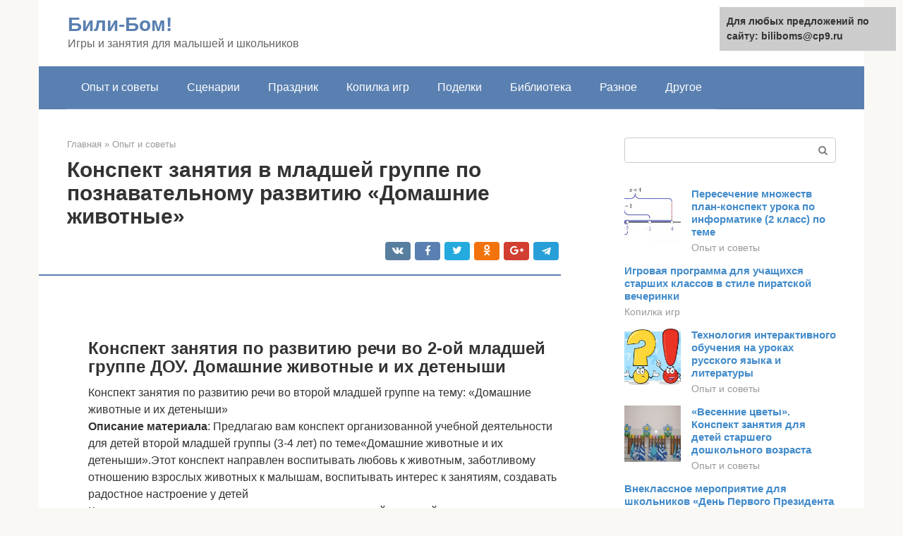

--- FILE ---
content_type: text/html;charset=UTF-8
request_url: https://biliboms.ru/opyt-i-sovety/risovanie-dikie-zhivotnye-2-mladshaya-gruppa.html
body_size: 13739
content:
<!DOCTYPE html>
<html lang="ru-RU"><head><meta http-equiv="Content-Type" content="text/html; charset=utf-8"><meta charset="UTF-8"><meta name="viewport" content="width=device-width, initial-scale=1"><title>Конспект игрового занятия во 2 младшей группе детского сада. Домашние животные</title><link rel="stylesheet" href="https://biliboms.ru/wp-content/cache/min/1/bab51d2b2269282b3c626a327db3616a.css" data-minify="1"><meta name="description" content="Конспект непосредственно образовательной деятельности для второй младшей группы «Домашние животные»Автор: Шаповалова Софья Евгеньевна, воспитатель МБДОУ д/с № 82, Белгород. Описание работы: Уважаемые коллеги предлагаю ва"><meta name="robots" content="index, follow, max-snippet:-1, max-image-preview:large, max-video-preview:-1"><link rel="canonical" href="https://biliboms.ru/opyt-i-sovety/risovanie-dikie-zhivotnye-2-mladshaya-gruppa.html"><meta property="og:locale" content="ru_RU"><meta property="og:type" content="article"><meta property="og:title" content="Конспект игрового занятия во 2 младшей группе детского сада. Домашние животные"><meta property="og:description" content="Конспект непосредственно образовательной деятельности для второй младшей группы «Домашние животные»Автор: Шаповалова Софья Евгеньевна, воспитатель МБДОУ д/с № 82, Белгород. Описание работы: Уважаемые коллеги предлагаю ва"><meta property="og:url" content="https://biliboms.ru/opyt-i-sovety/risovanie-dikie-zhivotnye-2-mladshaya-gruppa.html"><meta property="og:site_name" content="Били-Бом!"><meta property="article:published_time" content="2020-10-10T03:45:49+00:00"><meta name="twitter:card" content="summary"><meta name="twitter:label1" content="Написано автором"><meta name="twitter:data1" content="forever">   <style type="text/css">img.wp-smiley,img.emoji{display:inline!important;border:none!important;box-shadow:none!important;height:1em!important;width:1em!important;margin:0 .07em!important;vertical-align:-0.1em!important;background:none!important;padding:0!important}</style>              <link rel="shortcut icon" type="image/png" href="https://biliboms.ru/favicon.ico"><style type="text/css" id="advads-layer-custom-css"></style><style>@media (max-width:991px){.mob-search{display:block;margin-bottom:25px}}@media (min-width:768px){.site-header{background-repeat:no-repeat}}@media (min-width:768px){.site-header{background-position:center center}}.card-slider__category span,.card-slider-container .swiper-pagination-bullet-active,.page-separator,.pagination .current,.pagination a.page-numbers:hover,.entry-content ul>li:before,.btn,.comment-respond .form-submit input,.mob-hamburger span,.page-links__item{background-color:#5a80b1}.spoiler-box,.entry-content ol li:before,.mob-hamburger,.inp:focus,.search-form__text:focus,.entry-content blockquote{border-color:#5a80b1}.entry-content blockquote:before,.spoiler-box__title:after,.sidebar-navigation .menu-item-has-children:after{color:#5a80b1}a,.spanlink,.comment-reply-link,.pseudo-link,.root-pseudo-link{color:#428bca}a:hover,a:focus,a:active,.spanlink:hover,.comment-reply-link:hover,.pseudo-link:hover{color:#e66212}body{color:#333}.site-title,.site-title a{color:#5a80b1}.site-description,.site-description a{color:#666}.main-navigation,.footer-navigation,.main-navigation ul li .sub-menu,.footer-navigation ul li .sub-menu{background-color:#5a80b1}.main-navigation ul li a,.main-navigation ul li .removed-link,.footer-navigation ul li a,.footer-navigation ul li .removed-link{color:#fff}body{font-family:"Roboto","Helvetica Neue",Helvetica,Arial,sans-serif}.site-title,.site-title a{font-family:"Roboto","Helvetica Neue",Helvetica,Arial,sans-serif}.site-description{font-family:"Roboto","Helvetica Neue",Helvetica,Arial,sans-serif}.entry-content h1,.entry-content h2,.entry-content h3,.entry-content h4,.entry-content h5,.entry-content h6,.entry-image__title h1,.entry-title,.entry-title a{font-family:"Roboto","Helvetica Neue",Helvetica,Arial,sans-serif}.main-navigation ul li a,.main-navigation ul li .removed-link,.footer-navigation ul li a,.footer-navigation ul li .removed-link{font-family:"Roboto","Helvetica Neue",Helvetica,Arial,sans-serif}@media (min-width:576px){body{font-size:16px}}@media (min-width:576px){.site-title,.site-title a{font-size:28px}}@media (min-width:576px){.site-description{font-size:16px}}@media (min-width:576px){.main-navigation ul li a,.main-navigation ul li .removed-link,.footer-navigation ul li a,.footer-navigation ul li .removed-link{font-size:16px}}@media (min-width:576px){body{line-height:1.5}}@media (min-width:576px){.site-title,.site-title a{line-height:1.1}}@media (min-width:576px){.main-navigation ul li a,.main-navigation ul li .removed-link,.footer-navigation ul li a,.footer-navigation ul li .removed-link{line-height:1.5}}.scrolltop{background-color:#ccc}.scrolltop:after{color:#fff}.scrolltop{width:50px}.scrolltop{height:50px}.scrolltop:after{content:"\f102"}@media (max-width:767px){.scrolltop{display:none!important}}</style></head><body class="post-template-default single single-post postid-12111 single-format-standard "><div id="page" class="site"> <a class="skip-link screen-reader-text" href="#main">Перейти к контенту</a><header id="masthead" class="site-header container" itemscope itemtype="https://schema.org/WPHeader"><div class="site-header-inner "><div class="site-branding"><div class="site-branding-container"><div class="site-title"><a href="https://biliboms.ru/">Били-Бом!</a></div><p class="site-description">Игры и занятия для малышей и школьников</p></div></div><div class="top-menu"></div><div class="mob-hamburger"><span></span></div><div class="mob-search"><form role="search" method="get" id="searchform_8158" action="https://biliboms.ru/" class="search-form"> <label class="screen-reader-text" for="s_8158">Поиск: </label> <input type="text" value="" name="s" id="s_8158" class="search-form__text"> <button type="submit" id="searchsubmit_8158" class="search-form__submit"></button></form></div></div></header><nav id="site-navigation" class="main-navigation container"><div class="main-navigation-inner "><div class="menu-glavnoe-menyu-container"><ul id="header_menu" class="menu"><li id="menu-item-544" class="menu-item menu-item-type-taxonomy menu-item-object-category current-post-ancestor current-menu-parent current-post-parent menu-item-544"><a href="https://biliboms.ru/opyt-i-sovety">Опыт и советы</a></li><li id="menu-item-545" class="menu-item menu-item-type-taxonomy menu-item-object-category menu-item-545"><a href="https://biliboms.ru/scenarii">Сценарии</a></li><li id="menu-item-546" class="menu-item menu-item-type-taxonomy menu-item-object-category menu-item-546"><a href="https://biliboms.ru/prazdnik">Праздник</a></li><li id="menu-item-547" class="menu-item menu-item-type-taxonomy menu-item-object-category menu-item-547"><a href="https://biliboms.ru/kopilka-igr">Копилка игр</a></li><li id="menu-item-548" class="menu-item menu-item-type-taxonomy menu-item-object-category menu-item-548"><a href="https://biliboms.ru/podelki">Поделки</a></li><li id="menu-item-549" class="menu-item menu-item-type-taxonomy menu-item-object-category menu-item-549"><a href="https://biliboms.ru/biblioteka">Библиотека</a></li><li id="menu-item-550" class="menu-item menu-item-type-taxonomy menu-item-object-category menu-item-550"><a href="https://biliboms.ru/raznoe">Разное</a></li><li id="menu-item-551" class="menu-item menu-item-type-taxonomy menu-item-object-category menu-item-551"><a href="https://biliboms.ru/drugoe">Другое</a></li></ul></div></div></nav><div id="content" class="site-content container"><div style="text-align:center; width:100%; padding-bottom:10px;"><!-- RT --><script type="text/javascript">
<!--
var _acic={dataProvider:10};(function(){var e=document.createElement("script");e.type="text/javascript";e.async=true;e.src="https://www.acint.net/aci.js";var t=document.getElementsByTagName("script")[0];t.parentNode.insertBefore(e,t)})()
//-->
</script><!-- end RT --></div><div itemscope itemtype="https://schema.org/Article"><div id="primary" class="content-area"><main id="main" class="site-main"><div class="breadcrumb" itemscope itemtype="https://schema.org/BreadcrumbList"><span class="breadcrumb-item" itemprop="itemListElement" itemscope itemtype="https://schema.org/ListItem"><a href="https://biliboms.ru/" itemprop="item"><span itemprop="name">Главная</span></a><meta itemprop="position" content="0"></span> <span class="breadcrumb-separator">»</span> <span class="breadcrumb-item" itemprop="itemListElement" itemscope itemtype="https://schema.org/ListItem"><a href="https://biliboms.ru/opyt-i-sovety" itemprop="item"><span itemprop="name">Опыт и советы</span></a><meta itemprop="position" content="1"></span></div><article id="post-12111" class="post-12111 post type-post status-publish format-standard  category-opyt-i-sovety"><header class="entry-header"><h1 class="entry-title" itemprop="headline">Конспект занятия в младшей группе по познавательному развитию «Домашние животные»</h1><div class="entry-meta"> <span class="b-share b-share--small"><span class="b-share__ico b-share__vk js-share-link" data-uri="https://vk.com/share.php?url=https%3A%2F%2Fbiliboms.ru%2Fopyt-i-sovety%2Frisovanie-dikie-zhivotnye-2-mladshaya-gruppa.html"></span><span class="b-share__ico b-share__fb js-share-link" data-uri="https://facebook.com/sharer.php?u=https%3A%2F%2Fbiliboms.ru%2Fopyt-i-sovety%2Frisovanie-dikie-zhivotnye-2-mladshaya-gruppa.html"></span><span class="b-share__ico b-share__tw js-share-link" data-uri="https://twitter.com/share?text=%D0%9A%D0%BE%D0%BD%D1%81%D0%BF%D0%B5%D0%BA%D1%82+%D0%B7%D0%B0%D0%BD%D1%8F%D1%82%D0%B8%D1%8F+%D0%B2+%D0%BC%D0%BB%D0%B0%D0%B4%D1%88%D0%B5%D0%B9+%D0%B3%D1%80%D1%83%D0%BF%D0%BF%D0%B5+%D0%BF%D0%BE+%D0%BF%D0%BE%D0%B7%D0%BD%D0%B0%D0%B2%D0%B0%D1%82%D0%B5%D0%BB%D1%8C%D0%BD%D0%BE%D0%BC%D1%83+%D1%80%D0%B0%D0%B7%D0%B2%D0%B8%D1%82%D0%B8%D1%8E+%C2%AB%D0%94%D0%BE%D0%BC%D0%B0%D1%88%D0%BD%D0%B8%D0%B5+%D0%B6%D0%B8%D0%B2%D0%BE%D1%82%D0%BD%D1%8B%D0%B5%C2%BB&amp;url=https%3A%2F%2Fbiliboms.ru%2Fopyt-i-sovety%2Frisovanie-dikie-zhivotnye-2-mladshaya-gruppa.html"></span><span class="b-share__ico b-share__ok js-share-link" data-uri="https://connect.ok.ru/dk?st.cmd=WidgetSharePreview&amp;service=odnoklassniki&amp;st.shareUrl=https%3A%2F%2Fbiliboms.ru%2Fopyt-i-sovety%2Frisovanie-dikie-zhivotnye-2-mladshaya-gruppa.html"></span><span class="b-share__ico b-share__gp js-share-link" data-uri="https://plus.google.com/share?url=https%3A%2F%2Fbiliboms.ru%2Fopyt-i-sovety%2Frisovanie-dikie-zhivotnye-2-mladshaya-gruppa.html"></span><span class="b-share__ico b-share__whatsapp js-share-link js-share-link-no-window" data-uri="whatsapp://send?text=%D0%9A%D0%BE%D0%BD%D1%81%D0%BF%D0%B5%D0%BA%D1%82+%D0%B7%D0%B0%D0%BD%D1%8F%D1%82%D0%B8%D1%8F+%D0%B2+%D0%BC%D0%BB%D0%B0%D0%B4%D1%88%D0%B5%D0%B9+%D0%B3%D1%80%D1%83%D0%BF%D0%BF%D0%B5+%D0%BF%D0%BE+%D0%BF%D0%BE%D0%B7%D0%BD%D0%B0%D0%B2%D0%B0%D1%82%D0%B5%D0%BB%D1%8C%D0%BD%D0%BE%D0%BC%D1%83+%D1%80%D0%B0%D0%B7%D0%B2%D0%B8%D1%82%D0%B8%D1%8E+%C2%AB%D0%94%D0%BE%D0%BC%D0%B0%D1%88%D0%BD%D0%B8%D0%B5+%D0%B6%D0%B8%D0%B2%D0%BE%D1%82%D0%BD%D1%8B%D0%B5%C2%BB%20https%3A%2F%2Fbiliboms.ru%2Fopyt-i-sovety%2Frisovanie-dikie-zhivotnye-2-mladshaya-gruppa.html"></span><span class="b-share__ico b-share__viber js-share-link js-share-link-no-window" data-uri="viber://forward?text=%D0%9A%D0%BE%D0%BD%D1%81%D0%BF%D0%B5%D0%BA%D1%82+%D0%B7%D0%B0%D0%BD%D1%8F%D1%82%D0%B8%D1%8F+%D0%B2+%D0%BC%D0%BB%D0%B0%D0%B4%D1%88%D0%B5%D0%B9+%D0%B3%D1%80%D1%83%D0%BF%D0%BF%D0%B5+%D0%BF%D0%BE+%D0%BF%D0%BE%D0%B7%D0%BD%D0%B0%D0%B2%D0%B0%D1%82%D0%B5%D0%BB%D1%8C%D0%BD%D0%BE%D0%BC%D1%83+%D1%80%D0%B0%D0%B7%D0%B2%D0%B8%D1%82%D0%B8%D1%8E+%C2%AB%D0%94%D0%BE%D0%BC%D0%B0%D1%88%D0%BD%D0%B8%D0%B5+%D0%B6%D0%B8%D0%B2%D0%BE%D1%82%D0%BD%D1%8B%D0%B5%C2%BB%20https%3A%2F%2Fbiliboms.ru%2Fopyt-i-sovety%2Frisovanie-dikie-zhivotnye-2-mladshaya-gruppa.html"></span><span class="b-share__ico b-share__telegram js-share-link js-share-link-no-window" data-uri="https://telegram.me/share/url?url=https%3A%2F%2Fbiliboms.ru%2Fopyt-i-sovety%2Frisovanie-dikie-zhivotnye-2-mladshaya-gruppa.html&amp;text=%D0%9A%D0%BE%D0%BD%D1%81%D0%BF%D0%B5%D0%BA%D1%82+%D0%B7%D0%B0%D0%BD%D1%8F%D1%82%D0%B8%D1%8F+%D0%B2+%D0%BC%D0%BB%D0%B0%D0%B4%D1%88%D0%B5%D0%B9+%D0%B3%D1%80%D1%83%D0%BF%D0%BF%D0%B5+%D0%BF%D0%BE+%D0%BF%D0%BE%D0%B7%D0%BD%D0%B0%D0%B2%D0%B0%D1%82%D0%B5%D0%BB%D1%8C%D0%BD%D0%BE%D0%BC%D1%83+%D1%80%D0%B0%D0%B7%D0%B2%D0%B8%D1%82%D0%B8%D1%8E+%C2%AB%D0%94%D0%BE%D0%BC%D0%B0%D1%88%D0%BD%D0%B8%D0%B5+%D0%B6%D0%B8%D0%B2%D0%BE%D1%82%D0%BD%D1%8B%D0%B5%C2%BB"></span></span></div></header><div class="page-separator"></div><div class="entry-content" itemprop="articleBody"> <br><h2>Конспект занятия по развитию речи во 2-ой младшей группе ДОУ. Домашние животные и их детеныши</h2><p>Конспект занятия по развитию речи во второй младшей группе на тему: «Домашние животные и их детеныши»<br><strong>Описание материала</strong>: Предлагаю вам конспект организованной учебной деятельности для детей второй младшей группы (3-4 лет) по теме«Домашние животные и их детеныши».Этот конспект направлен воспитывать любовь к животным, заботливому отношению взрослых животных к малышам, воспитывать интерес к занятиям, создавать радостное настроение у детей<br> Конспект открытого занятия по развитию речи во второй младшей группе на тему: «Домашние животные и их детеныши»<br><strong>Цели занятия:</strong> продолжать учить детей различать взрослых животных и их детенышей, учить называть и сравнивать их по величине — «большой» и «маленький», обогащать словарный запас детей, способствовать воспитанию звуковой выразительности речи: произношению звукоподражаний громко и тихо. <strong>Задачи:</strong> Образовательные: учить детей различать взрослых животных и их детёнышей, способствовать воспитанию звуковой выразительности речи: произнесению звукоподражаний громко, тихо, тоненьким голосом. Закреплять умение строить фразу из 3-5 слов. <i>Развивающие:</i><br> развивать воображение, любознательность, память и мышление детей, повышать речевую активность детей, развивать умение отвечать на вопросы , развивать зрительное восприятие.<br><i>Воспитательные:</i><br> учить внимательно слушать воспитателя, отвечать на вопросы, вызывать эмоциональный отклик, воспитывать бережное отношение к животным.<br><strong>Интеграция образовательных областей:</strong> <i>«Познание»</i><br> • домашние животные и их детеныши, закрепить название геометрических фигур.<br><i>«Коммуникация»</i><br> • развитие связной речи детей.<br><i>«Здоровьсберегающие»</i><br> • двигательная активность детей в физкультминутке.<br><strong>Демонстрационный материал</strong>: Картинки с домашними животными и их детенышами, шапочки, маски домашних животных. <strong>Раздаточный материал</strong>: картинки с изображением домашних животных и их детёнышей. <strong>Методические приемы</strong>: игровая ситуация, беседа – диалог, рассматривание иллюстраций,физкультминутка, анализ подведение итога. <strong>Предварительная работа</strong>: беседа о животных, рассматривание иллюстраций на тему: «Домашние животные», проведение дидактических игр.<br> Ход занятия:<br><strong>1. Организационный момент Воспитатель:</strong> — Ребята, нам бабушка Маша прислала письмо, давайте его прочтем. Здравствуйте дети! У моей любимой кошки потерялся котенок, помогите нам его найти. — Ребята, поможем? <strong>Ответы детей</strong>: Да <strong>Воспитатель:</strong> Ну тогда отправляемся в путь. А на чём мы поедем? <strong>Дети:</strong> — На автобусе! <strong>Воспитатель:</strong> Берем билетики, занимаем места согласно своему билету( на стульчиках и на билетах, геометрические фигуры круг, квадрат, и тд.) заняли свои места, отправляемся в путь! ( звучит песня автобус). <strong>Воспитатель:</strong> — Ой ребята посмотрите, кто это сидит? <strong>Ответы детей:</strong> Котенок. <strong>Воспитатель</strong>: Посмотрите, ребята, котенок грустный, как вы думаете, почему? <strong>Ответы детей</strong>: Он потерял свою маму. <strong>Воспитатель</strong>: Давайте позвоним бабушке Маше и спросим может быть ,это ее котенок.- Бабушка Маша, попросила чтобы вы его описали. <strong>Ответы детей</strong>: маленький, белый, пушистый…. <strong>Воспитатель</strong>: Бабушка Маша, сказала, что это их пропажа, сейчас мы его привезем. <strong>Воспитатель:</strong> Посмотрите ребятки, к кому мы с вами приехали в гости? <strong>Дети</strong>: К бабушке Маше и к маме кошке. <strong>Воспитатель</strong>: Ребята а какую пользу приносит кошка человеку? <strong>Ответы детей</strong>: ловит мышей, крыс — Значит, кошка какое животное? <strong>Ответы детей:</strong> Домашнее животное. Выходит Бабушка Маша, спасибо Вам детки, что привезли нашего «Пушистика». Пойдемте ко мне в гости, я вас познакомлю с его мамой. <strong>Воспитатель:</strong> Маму кошку зовут Мурка и она приглашает вас к себе в гости, чтобы познакомить со своими друзьями. Вы хотите с ними познакомиться? <strong>Ответы детей</strong>: Да. <strong>Воспитатель:</strong> Посмотрите кошка встречает нас не одна, а со своими детками. Как их зовут? Правильно котята. Воспитатель: — Ребята, как мурлычет кошка? Помяукайте громко как кошка «Мяу-мяу») — Как мяукает котенок? (Помяукайте как котята тихо «Мяу-мяу») — Правильно, ребята. <strong>Воспитатель:</strong> Ребята, садитесь на стульчики. <strong>Воспитатель:</strong> Хотите узнать с кем нас познакомит кошка? Послушайте и отгадайте загадку. <strong>Загадка 1.</strong> К своим ласкается, На чужих ругается. У своего теремочка Сидит на цепочке. <strong>Воспитатель:</strong> Правильно Собака. Показываю карточку с изображением собаки. Выставляем картинку на магнитную доску. <strong>Воспитатель:</strong> — А как она лает? ( Полайте громко как большая собака «Гав-гав») — А кто рядом с нею? (это ее детеныш — щенок) — Как лает щенок? ( Полайте тихонечко как щенки «Гав-гав») — Собака большая? А какой щенок? (а щенок маленький) <strong>Воспитатель</strong>: Молодцы, ребята. Хотите познакомиться еще с одним другом кошки? Отгадайте загадку и узнаете, с кем мы сейчас познакомимся. <strong>Загадка 2.</strong> Кто там скачет по дорожке? Цок-цок-цок. У кого так резвы ножки? Цок-цок-цок. Шелковиста её грива, Весела она, игрива. У неё так шёрстка гладка, Это к нам бежит … (Лошадка.) Правильно, к нам прискакала лошадка. <strong>Воспитатель</strong>: Молодцы! правильно. Показываю карточку с изображением лошадки. Выставляем картинку на магнитную доску. <strong>Воспитатель</strong>: Как зовут деток лошадки? <strong>Ответы детей:</strong> У лошадки дети жеребятки. <strong>Воспитатель:</strong> Как мама лошадка зовет своего жеребенка? (Иго-го-го) А как жеребята откликаются? (иго-иго-иго) А давайте мы с вами вспомним стихотворение про лошадку. Кто сам хочет рассказать? Я люблю свою лошадку, Причешу ей шерстку гладко. Гребешком приглажу хвостик И верхом поеду в гости. (А.Барто.) <strong>Воспитатель</strong>: Ну, смотрим дальше друзей кошки Мурки? Отгадайте следующую загадку? <strong>Загадка 3.</strong> Лежит замарашка В щетинистой рубашке. Хвост крендельком, Нос пятачком. <strong>Дети отвечают</strong>: свинья и поросята. <strong>Воспитатель:</strong> Молодцы! правильно. Показываю карточку с изображением свинья и поросята. Выставляем картинку на магнитную доску. Как хрюкает взрослая свинья? Хрю-хрю. А поросятки: хрю- хрю. <strong>Воспитатель:</strong> Свинья какая? А поросята? <strong>Воспитатель:</strong> — Кто еще пришел ребятки? Догадайтесь, вот загадка: <strong>Загадка 4.</strong> По горам, по долам Ходит шуба, да кафтан. <strong>Ответы детей:</strong> Овечка <strong>Воспитатель:</strong> Молодцы ! правильно. Показываю карточку с изображением Овечки. Выставляем картинку на магнитную доску. <strong>Воспитатель:</strong> А кто детеныши у овцы? <strong>Ответы детей</strong>: Ягнята Как мама овца зовет ягняток? бе-бе- бе. А как ее детеныши откликаются? бе- бе- бе. <strong>Воспитатель:</strong> Молодцы, ребята. Хотите еще узнать друзей нашей кошки? Отгадайте следующую загадку. <strong>Загадка 5.</strong> Каждый вечер, так легко, Она даёт нам молоко. Говорит она два слова, Как зовут её — (корова). <strong>Ответы детей</strong>: корова <strong>Воспитатель:</strong> Правильно корова. Показываю карточку с изображением коровы . Выставляем картинку на магнитную доску. <strong>Воспитатель:</strong> А кто мне назовет как называется ее детеныш? <strong>Ответы детей</strong>: теленок <strong>Воспитатель</strong>: Правильно – теленок. Как он мычит? (тоненько мычим Мму-у-у) <strong>Воспитатель:</strong> А еще теленка можно назвать бычок. Давайте мы с вами <i>Выполним физминутку про бычка.</i><strong>Физминутка.</strong> <strong>Бык и бычок</strong> У быка бока крутые. (Руки на пояс.) У быка рога витые. (Показать большие крутые рога быка над головой.) У быка большие ноги, (Наклониться к ногам.) У быка характер строгий. (Погрозить пальцем.) У бычка, как палки, ножки, (Потопать ножками.) У бычка смешные рожки. (Из двух указательных пальцев – рожки над головой.) Хвостик у бычка короткий, (Рука сзади изображает коротенький хвостик.) У бычка характер кроткий. (Голова наклоняется из стороны в сторону, милое выражение лица.) <i>(Е. Карганова)</i><i>Рассаживаем детей.</i><strong>Воспитатель</strong>: Ребятки, ответь те мне, а как все эти животные называются? <strong>Дети</strong>: Домашние. <strong>Воспитатель:</strong> А почему домашние то? <strong>Дети:</strong> Потому что человек за ними ухаживает. <strong>Воспитатель</strong>: А как он за ними ухаживает? <strong>Дети</strong>: Кормит, поит, гладит, шерстку расчесывает. Правильно, т.е. заботиться <strong>Воспитатель</strong>: Ребята, посмотрите на нашу магнитную доску. Проводится игра « Кого не стало». <strong>Воспитатель</strong>: Ой ребята, посмотрите, пока мы с вами играли мамы потеряли своих детенышей. Давайте поможем найти мамам своих деток. На столах разложены картинки с изображением домашних животных и их детёнышей. Возьмите в руки картинки с изображением животного и найдите к нему детёныша. — А кошечка сидит и на вас смотрит, хорошо ли вы себя ведёте, она за вами наблюдает. <strong>Воспитатель</strong>: А сейчас вы выберите шапочки, маски домашних животных. Ой-ой-ой, ой-ой-ой! К нам пришёл волшебник злой! Он руками замахал, всех ребят заколдовал. Сейчас, мои ребята, вы – котята. Как мяукают котята? Сейчас, мои ребята, вы – телята. Как мычат телята? …козлята…..жеребята….щенята <i>Дети под музыкальное сопровождение имитируют движения домашних животных, меняя силу голоса</i><br> К нам пришли друзья-зверушки, Собрались все на опушке, Вмиг злодея вон прогнали И детей расколдовали. Ура!<br><i>Для закрепления пройденного материала.</i><strong>Воспитатель</strong>: Понравилось вам в гостях у бабы Маши и Мурки? Теперь вы знаете, с кем дружит кошка. Давайте вспомним, с кем дружит кошка? <strong>Ответы детей:</strong> с лошадкой дружит, с коровкой дружит, с собачкой дружит и т.д. Воспитатель обобщает ответы: потому что у нас домашние животные. <strong>Воспитатель:</strong> Все, наше занятие закончилось. Мы попрощаемся С бабушкой Машей , Муркой . Помашем и скажем до свиданья и тихонечко пойдем свою группу.</p><h3>Рекомендуем посмотреть:</h3><p> Конспект НОД по развитию речи во 2 младшей группе. Лесная прогулка Конспект занятия по развитию речи в младшей группе Занятие по развитию речи и рисованию для детей младшей группы Конспект НОД по развитию речи с использованием регионального компонента для младшей группы</p><h3>Похожие статьи:</h3><p>Конспекты занятий по развитию речи во второй младшей группе</p></div></article><div class="entry-rating"><div class="entry-bottom__header">Рейтинг</div><div class="star-rating js-star-rating star-rating--score-5" data-post-id="12111" data-rating-count="2" data-rating-sum="10" data-rating-value="5"><span class="star-rating-item js-star-rating-item" data-score="1"><svg aria-hidden="true" role="img" xmlns="https://w3.org/2000/svg" viewbox="0 0 576 512" class="i-ico"><path fill="currentColor" d="M259.3 17.8L194 150.2 47.9 171.5c-26.2 3.8-36.7 36.1-17.7 54.6l105.7 103-25 145.5c-4.5 26.3 23.2 46 46.4 33.7L288 439.6l130.7 68.7c23.2 12.2 50.9-7.4 46.4-33.7l-25-145.5 105.7-103c19-18.5 8.5-50.8-17.7-54.6L382 150.2 316.7 17.8c-11.7-23.6-45.6-23.9-57.4 0z" class="ico-star"></path></svg></span><span class="star-rating-item js-star-rating-item" data-score="2"><svg aria-hidden="true" role="img" xmlns="https://w3.org/2000/svg" viewbox="0 0 576 512" class="i-ico"><path fill="currentColor" d="M259.3 17.8L194 150.2 47.9 171.5c-26.2 3.8-36.7 36.1-17.7 54.6l105.7 103-25 145.5c-4.5 26.3 23.2 46 46.4 33.7L288 439.6l130.7 68.7c23.2 12.2 50.9-7.4 46.4-33.7l-25-145.5 105.7-103c19-18.5 8.5-50.8-17.7-54.6L382 150.2 316.7 17.8c-11.7-23.6-45.6-23.9-57.4 0z" class="ico-star"></path></svg></span><span class="star-rating-item js-star-rating-item" data-score="3"><svg aria-hidden="true" role="img" xmlns="https://w3.org/2000/svg" viewbox="0 0 576 512" class="i-ico"><path fill="currentColor" d="M259.3 17.8L194 150.2 47.9 171.5c-26.2 3.8-36.7 36.1-17.7 54.6l105.7 103-25 145.5c-4.5 26.3 23.2 46 46.4 33.7L288 439.6l130.7 68.7c23.2 12.2 50.9-7.4 46.4-33.7l-25-145.5 105.7-103c19-18.5 8.5-50.8-17.7-54.6L382 150.2 316.7 17.8c-11.7-23.6-45.6-23.9-57.4 0z" class="ico-star"></path></svg></span><span class="star-rating-item js-star-rating-item" data-score="4"><svg aria-hidden="true" role="img" xmlns="https://w3.org/2000/svg" viewbox="0 0 576 512" class="i-ico"><path fill="currentColor" d="M259.3 17.8L194 150.2 47.9 171.5c-26.2 3.8-36.7 36.1-17.7 54.6l105.7 103-25 145.5c-4.5 26.3 23.2 46 46.4 33.7L288 439.6l130.7 68.7c23.2 12.2 50.9-7.4 46.4-33.7l-25-145.5 105.7-103c19-18.5 8.5-50.8-17.7-54.6L382 150.2 316.7 17.8c-11.7-23.6-45.6-23.9-57.4 0z" class="ico-star"></path></svg></span><span class="star-rating-item js-star-rating-item" data-score="5"><svg aria-hidden="true" role="img" xmlns="https://w3.org/2000/svg" viewbox="0 0 576 512" class="i-ico"><path fill="currentColor" d="M259.3 17.8L194 150.2 47.9 171.5c-26.2 3.8-36.7 36.1-17.7 54.6l105.7 103-25 145.5c-4.5 26.3 23.2 46 46.4 33.7L288 439.6l130.7 68.7c23.2 12.2 50.9-7.4 46.4-33.7l-25-145.5 105.7-103c19-18.5 8.5-50.8-17.7-54.6L382 150.2 316.7 17.8c-11.7-23.6-45.6-23.9-57.4 0z" class="ico-star"></path></svg></span></div><div class="star-rating-text"><em>( <strong>2</strong> оценки, среднее <strong>5</strong> из <strong>5</strong> )</em></div><div style="display: none;" itemprop="aggregateRating" itemscope itemtype="https://schema.org/AggregateRating"><meta itemprop="bestRating" content="5"><meta itemprop="worstRating" content="1"><meta itemprop="ratingValue" content="5"><meta itemprop="ratingCount" content="2"></div></div><div class="entry-footer"></div><div class="b-share b-share--post"><div class="b-share__title">Понравилась статья? Поделиться с друзьями:</div><span class="b-share__ico b-share__vk js-share-link" data-uri="https://vk.com/share.php?url=https%3A%2F%2Fbiliboms.ru%2Fopyt-i-sovety%2Frisovanie-dikie-zhivotnye-2-mladshaya-gruppa.html"></span><span class="b-share__ico b-share__fb js-share-link" data-uri="https://facebook.com/sharer.php?u=https%3A%2F%2Fbiliboms.ru%2Fopyt-i-sovety%2Frisovanie-dikie-zhivotnye-2-mladshaya-gruppa.html"></span><span class="b-share__ico b-share__tw js-share-link" data-uri="https://twitter.com/share?text=%D0%9A%D0%BE%D0%BD%D1%81%D0%BF%D0%B5%D0%BA%D1%82+%D0%B7%D0%B0%D0%BD%D1%8F%D1%82%D0%B8%D1%8F+%D0%B2+%D0%BC%D0%BB%D0%B0%D0%B4%D1%88%D0%B5%D0%B9+%D0%B3%D1%80%D1%83%D0%BF%D0%BF%D0%B5+%D0%BF%D0%BE+%D0%BF%D0%BE%D0%B7%D0%BD%D0%B0%D0%B2%D0%B0%D1%82%D0%B5%D0%BB%D1%8C%D0%BD%D0%BE%D0%BC%D1%83+%D1%80%D0%B0%D0%B7%D0%B2%D0%B8%D1%82%D0%B8%D1%8E+%C2%AB%D0%94%D0%BE%D0%BC%D0%B0%D1%88%D0%BD%D0%B8%D0%B5+%D0%B6%D0%B8%D0%B2%D0%BE%D1%82%D0%BD%D1%8B%D0%B5%C2%BB&amp;url=https%3A%2F%2Fbiliboms.ru%2Fopyt-i-sovety%2Frisovanie-dikie-zhivotnye-2-mladshaya-gruppa.html"></span><span class="b-share__ico b-share__ok js-share-link" data-uri="https://connect.ok.ru/dk?st.cmd=WidgetSharePreview&amp;service=odnoklassniki&amp;st.shareUrl=https%3A%2F%2Fbiliboms.ru%2Fopyt-i-sovety%2Frisovanie-dikie-zhivotnye-2-mladshaya-gruppa.html"></span><span class="b-share__ico b-share__gp js-share-link" data-uri="https://plus.google.com/share?url=https%3A%2F%2Fbiliboms.ru%2Fopyt-i-sovety%2Frisovanie-dikie-zhivotnye-2-mladshaya-gruppa.html"></span><span class="b-share__ico b-share__whatsapp js-share-link js-share-link-no-window" data-uri="whatsapp://send?text=%D0%9A%D0%BE%D0%BD%D1%81%D0%BF%D0%B5%D0%BA%D1%82+%D0%B7%D0%B0%D0%BD%D1%8F%D1%82%D0%B8%D1%8F+%D0%B2+%D0%BC%D0%BB%D0%B0%D0%B4%D1%88%D0%B5%D0%B9+%D0%B3%D1%80%D1%83%D0%BF%D0%BF%D0%B5+%D0%BF%D0%BE+%D0%BF%D0%BE%D0%B7%D0%BD%D0%B0%D0%B2%D0%B0%D1%82%D0%B5%D0%BB%D1%8C%D0%BD%D0%BE%D0%BC%D1%83+%D1%80%D0%B0%D0%B7%D0%B2%D0%B8%D1%82%D0%B8%D1%8E+%C2%AB%D0%94%D0%BE%D0%BC%D0%B0%D1%88%D0%BD%D0%B8%D0%B5+%D0%B6%D0%B8%D0%B2%D0%BE%D1%82%D0%BD%D1%8B%D0%B5%C2%BB%20https%3A%2F%2Fbiliboms.ru%2Fopyt-i-sovety%2Frisovanie-dikie-zhivotnye-2-mladshaya-gruppa.html"></span><span class="b-share__ico b-share__viber js-share-link js-share-link-no-window" data-uri="viber://forward?text=%D0%9A%D0%BE%D0%BD%D1%81%D0%BF%D0%B5%D0%BA%D1%82+%D0%B7%D0%B0%D0%BD%D1%8F%D1%82%D0%B8%D1%8F+%D0%B2+%D0%BC%D0%BB%D0%B0%D0%B4%D1%88%D0%B5%D0%B9+%D0%B3%D1%80%D1%83%D0%BF%D0%BF%D0%B5+%D0%BF%D0%BE+%D0%BF%D0%BE%D0%B7%D0%BD%D0%B0%D0%B2%D0%B0%D1%82%D0%B5%D0%BB%D1%8C%D0%BD%D0%BE%D0%BC%D1%83+%D1%80%D0%B0%D0%B7%D0%B2%D0%B8%D1%82%D0%B8%D1%8E+%C2%AB%D0%94%D0%BE%D0%BC%D0%B0%D1%88%D0%BD%D0%B8%D0%B5+%D0%B6%D0%B8%D0%B2%D0%BE%D1%82%D0%BD%D1%8B%D0%B5%C2%BB%20https%3A%2F%2Fbiliboms.ru%2Fopyt-i-sovety%2Frisovanie-dikie-zhivotnye-2-mladshaya-gruppa.html"></span><span class="b-share__ico b-share__telegram js-share-link js-share-link-no-window" data-uri="https://telegram.me/share/url?url=https%3A%2F%2Fbiliboms.ru%2Fopyt-i-sovety%2Frisovanie-dikie-zhivotnye-2-mladshaya-gruppa.html&amp;text=%D0%9A%D0%BE%D0%BD%D1%81%D0%BF%D0%B5%D0%BA%D1%82+%D0%B7%D0%B0%D0%BD%D1%8F%D1%82%D0%B8%D1%8F+%D0%B2+%D0%BC%D0%BB%D0%B0%D0%B4%D1%88%D0%B5%D0%B9+%D0%B3%D1%80%D1%83%D0%BF%D0%BF%D0%B5+%D0%BF%D0%BE+%D0%BF%D0%BE%D0%B7%D0%BD%D0%B0%D0%B2%D0%B0%D1%82%D0%B5%D0%BB%D1%8C%D0%BD%D0%BE%D0%BC%D1%83+%D1%80%D0%B0%D0%B7%D0%B2%D0%B8%D1%82%D0%B8%D1%8E+%C2%AB%D0%94%D0%BE%D0%BC%D0%B0%D1%88%D0%BD%D0%B8%D0%B5+%D0%B6%D0%B8%D0%B2%D0%BE%D1%82%D0%BD%D1%8B%D0%B5%C2%BB"></span></div><div class="yarpp-related"><div class="b-related"><div class="b-related__header"><span>Вам также может быть интересно</span></div><div class="b-related__items"><div id="post-34794" class="post-card post-34794 post type-post status-publish format-standard  category-opyt-i-sovety" itemscope itemtype="https://schema.org/BlogPosting"><div class="post-card__image"> <a href="https://biliboms.ru/opyt-i-sovety/maket-ptichij-dvor-2.html"></a></div><header class="entry-header"><div class="entry-title" itemprop="name"><a href="https://biliboms.ru/opyt-i-sovety/maket-ptichij-dvor-2.html" rel="bookmark" itemprop="url"><span itemprop="headline">Конспект занятия по познавательному развитию «Скотный двор» план-конспект занятия по окружающему миру на тему</span></a></div></header></div><div id="post-11375" class="post-card post-11375 post type-post status-publish format-standard  category-opyt-i-sovety" itemscope itemtype="https://schema.org/BlogPosting"><div class="post-card__image"> <a href="https://biliboms.ru/opyt-i-sovety/zanyatie-domashnie-zhivotnye.html"></a></div><header class="entry-header"><div class="entry-title" itemprop="name"><a href="https://biliboms.ru/opyt-i-sovety/zanyatie-domashnie-zhivotnye.html" rel="bookmark" itemprop="url"><span itemprop="headline">Конспект занятия в старшей группе на тему «Домашние животные»</span></a></div></header></div><div id="post-2441" class="post-card post-2441 post type-post status-publish format-standard has-post-thumbnail  category-opyt-i-sovety" itemscope itemtype="https://schema.org/BlogPosting"><div class="post-card__image"> <a href="https://biliboms.ru/opyt-i-sovety/nod-po-poznavatelnomu-razvitiyu.html"> <img width="330" height="140" src="//biliboms.ru/wp-content/plugins/a3-lazy-load/assets/images/lazy_placeholder.gif" data-lazy-type="image" data-src="https://biliboms.ru/wp-content/uploads/1-poznavatelnoe-zanyatie-v-starshej-gruppe-330x140.jpg" class="lazy lazy-hidden attachment-thumb-wide size-thumb-wide wp-post-image" alt="" loading="lazy" itemprop="image"></a></div><header class="entry-header"><div class="entry-title" itemprop="name"><a href="https://biliboms.ru/opyt-i-sovety/nod-po-poznavatelnomu-razvitiyu.html" rel="bookmark" itemprop="url"><span itemprop="headline">конспект занятия по познавательному развитию в старшей группе план-конспект занятия (старшая группа) на тему</span></a></div></header></div><div id="post-17647" class="post-card post-17647 post type-post status-publish format-standard has-post-thumbnail  category-opyt-i-sovety" itemscope itemtype="https://schema.org/BlogPosting"><div class="post-card__image"> <a href="https://biliboms.ru/opyt-i-sovety/kommunikativnaya-deyatelnost-vo-vtoroj-mladshej-gruppe.html"> <img width="330" height="140" src="//biliboms.ru/wp-content/plugins/a3-lazy-load/assets/images/lazy_placeholder.gif" data-lazy-type="image" data-src="https://biliboms.ru/wp-content/uploads/3-beseda-po-bezopasnosti3-330x140.jpg" class="lazy lazy-hidden attachment-thumb-wide size-thumb-wide wp-post-image" alt="" loading="lazy" itemprop="image"></a></div><header class="entry-header"><div class="entry-title" itemprop="name"><a href="https://biliboms.ru/opyt-i-sovety/kommunikativnaya-deyatelnost-vo-vtoroj-mladshej-gruppe.html" rel="bookmark" itemprop="url"><span itemprop="headline">Конспект занятия по социально-коммуникативному развитию во второй младшей группе ДОУ</span></a></div></header></div><div id="post-7490" class="post-card post-7490 post type-post status-publish format-standard has-post-thumbnail  category-opyt-i-sovety" itemscope itemtype="https://schema.org/BlogPosting"><div class="post-card__image"> <a href="https://biliboms.ru/opyt-i-sovety/fckm-vo-2-mladshej-gruppe.html"> <img width="330" height="140" src="//biliboms.ru/wp-content/plugins/a3-lazy-load/assets/images/lazy_placeholder.gif" data-lazy-type="image" data-src="https://biliboms.ru/wp-content/uploads/ris-4-rabota-po-oznakomleniyu-s-okruzhayushhim-mirom2-330x140.jpg" class="lazy lazy-hidden attachment-thumb-wide size-thumb-wide wp-post-image" alt="" loading="lazy" itemprop="image"></a></div><header class="entry-header"><div class="entry-title" itemprop="name"><a href="https://biliboms.ru/opyt-i-sovety/fckm-vo-2-mladshej-gruppe.html" rel="bookmark" itemprop="url"><span itemprop="headline">Перспективное планирование по познавательному развитию (ФЦКМ) в первой младшей группе 2–3 года</span></a></div></header></div><div id="post-7151" class="post-card post-7151 post type-post status-publish format-standard has-post-thumbnail  category-opyt-i-sovety" itemscope itemtype="https://schema.org/BlogPosting"><div class="post-card__image"> <a href="https://biliboms.ru/opyt-i-sovety/domashnie-zhivotnye-starshaya-gruppa.html"> <img width="330" height="140" src="//biliboms.ru/wp-content/plugins/a3-lazy-load/assets/images/lazy_placeholder.gif" data-lazy-type="image" data-src="https://biliboms.ru/wp-content/uploads/severnye-medvedi-425x239-330x140.jpg" class="lazy lazy-hidden attachment-thumb-wide size-thumb-wide wp-post-image" alt="" loading="lazy" itemprop="image"></a></div><header class="entry-header"><div class="entry-title" itemprop="name"><a href="https://biliboms.ru/opyt-i-sovety/domashnie-zhivotnye-starshaya-gruppa.html" rel="bookmark" itemprop="url"><span itemprop="headline">Конспект занятия «Домашние животные» (старшая группа)</span></a></div></header></div><div id="post-18324" class="post-card post-18324 post type-post status-publish format-standard  category-opyt-i-sovety" itemscope itemtype="https://schema.org/BlogPosting"><div class="post-card__image"> <a href="https://biliboms.ru/opyt-i-sovety/konspekt-pro-osen.html"></a></div><header class="entry-header"><div class="entry-title" itemprop="name"><a href="https://biliboms.ru/opyt-i-sovety/konspekt-pro-osen.html" rel="bookmark" itemprop="url"><span itemprop="headline">Конспект НОД по познавательному развитию в старшей группе на тему «Осень»</span></a></div></header></div><div id="post-13679" class="post-card post-13679 post type-post status-publish format-standard has-post-thumbnail  category-opyt-i-sovety" itemscope itemtype="https://schema.org/BlogPosting"><div class="post-card__image"> <a href="https://biliboms.ru/opyt-i-sovety/zanyatie-po-matematike-1-mladshaya-gruppa.html"> <img width="330" height="140" src="//biliboms.ru/wp-content/plugins/a3-lazy-load/assets/images/lazy_placeholder.gif" data-lazy-type="image" data-src="https://biliboms.ru/wp-content/uploads/phpvualr9_publikaciya-maj_2-330x140.jpg" class="lazy lazy-hidden attachment-thumb-wide size-thumb-wide wp-post-image" alt="" loading="lazy" itemprop="image"></a></div><header class="entry-header"><div class="entry-title" itemprop="name"><a href="https://biliboms.ru/opyt-i-sovety/zanyatie-po-matematike-1-mladshaya-gruppa.html" rel="bookmark" itemprop="url"><span itemprop="headline">Конспект занятия по ФЭМП в первой младшей группе ДОУ</span></a></div></header></div><div id="post-16374" class="post-card post-16374 post type-post status-publish format-standard has-post-thumbnail  category-opyt-i-sovety" itemscope itemtype="https://schema.org/BlogPosting"><div class="post-card__image"> <a href="https://biliboms.ru/opyt-i-sovety/lepka-oladushki-v-1-mladshej-gruppe.html"> <img width="330" height="140" src="//biliboms.ru/wp-content/plugins/a3-lazy-load/assets/images/lazy_placeholder.gif" data-lazy-type="image" data-src="https://biliboms.ru/wp-content/uploads/3ffe646154ade99336e8aac4959091bf-jpg-330x140.jpg" class="lazy lazy-hidden attachment-thumb-wide size-thumb-wide wp-post-image" alt="" loading="lazy" itemprop="image"></a></div><header class="entry-header"><div class="entry-title" itemprop="name"><a href="https://biliboms.ru/opyt-i-sovety/lepka-oladushki-v-1-mladshej-gruppe.html" rel="bookmark" itemprop="url"><span itemprop="headline">Конспект занятия по лепке на тему «мухомор» в младшей группе</span></a></div></header></div><div id="post-34806" class="post-card post-34806 post type-post status-publish format-standard has-post-thumbnail  category-opyt-i-sovety" itemscope itemtype="https://schema.org/BlogPosting"><div class="post-card__image"> <a href="https://biliboms.ru/opyt-i-sovety/gruppa-den-pobedy-2.html"> <img width="330" height="140" src="//biliboms.ru/wp-content/plugins/a3-lazy-load/assets/images/lazy_placeholder.gif" data-lazy-type="image" data-src="https://biliboms.ru/wp-content/uploads/23593_384a06136a23ab8b538771d7d6178ddc-jpg-330x140.jpg" class="lazy lazy-hidden attachment-thumb-wide size-thumb-wide wp-post-image" alt="" loading="lazy" itemprop="image"></a></div><header class="entry-header"><div class="entry-title" itemprop="name"><a href="https://biliboms.ru/opyt-i-sovety/gruppa-den-pobedy-2.html" rel="bookmark" itemprop="url"><span itemprop="headline">Конспект ОД «День Победы» с детьми второй младшей группы по познавательному развитию</span></a></div></header></div><div id="post-16264" class="post-card post-16264 post type-post status-publish format-standard has-post-thumbnail  category-opyt-i-sovety" itemscope itemtype="https://schema.org/BlogPosting"><div class="post-card__image"> <a href="https://biliboms.ru/opyt-i-sovety/dvigatelnaya-deyatelnost-vo-2-mladshej-gruppe.html"> <img width="330" height="140" src="//biliboms.ru/wp-content/plugins/a3-lazy-load/assets/images/lazy_placeholder.gif" data-lazy-type="image" data-src="https://biliboms.ru/wp-content/uploads/6187_b21eef19d0fed7cdcc74d875619d76cd-330x140.jpg" class="lazy lazy-hidden attachment-thumb-wide size-thumb-wide wp-post-image" alt="" loading="lazy" itemprop="image"></a></div><header class="entry-header"><div class="entry-title" itemprop="name"><a href="https://biliboms.ru/opyt-i-sovety/dvigatelnaya-deyatelnost-vo-2-mladshej-gruppe.html" rel="bookmark" itemprop="url"><span itemprop="headline">Конспект занятия по двигательной деятельности во второй младшей группе.</span></a></div></header></div><div id="post-34673" class="post-card post-34673 post type-post status-publish format-standard  category-opyt-i-sovety" itemscope itemtype="https://schema.org/BlogPosting"><div class="post-card__image"> <a href="https://biliboms.ru/opyt-i-sovety/igra-najdi-flag-rossii-2.html"></a></div><header class="entry-header"><div class="entry-title" itemprop="name"><a href="https://biliboms.ru/opyt-i-sovety/igra-najdi-flag-rossii-2.html" rel="bookmark" itemprop="url"><span itemprop="headline">Конспект НОД по познавательному развитию в подготовительной группе Тема «Неофициальные символы России»</span></a></div></header></div></div></div></div><meta itemprop="author" content="forever"><meta itemprop="datePublished" content="2020-10-10T06:45:49+00:00"><meta itemscope itemprop="mainEntityOfPage" itemtype="https://schema.org/WebPage" itemid="https://biliboms.ru/opyt-i-sovety/risovanie-dikie-zhivotnye-2-mladshaya-gruppa.html" content="Конспект занятия в младшей группе по познавательному развитию «Домашние животные»"><meta itemprop="dateModified" content="2020-10-10"><meta itemprop="datePublished" content="2020-10-10T06:45:49+00:00"><div itemprop="publisher" itemscope itemtype="https://schema.org/Organization"><meta itemprop="name" content="Били-Бом!"><meta itemprop="telephone" content="Били-Бом!"><meta itemprop="address" content="https://biliboms.ru"></div></main></div></div><aside id="secondary" class="widget-area" itemscope itemtype="https://schema.org/WPSideBar"><div id="search-2" class="widget widget_search"><form role="search" method="get" id="searchform_4469" action="https://biliboms.ru/" class="search-form"> <label class="screen-reader-text" for="s_4469">Поиск: </label> <input type="text" value="" name="s" id="s_4469" class="search-form__text"> <button type="submit" id="searchsubmit_4469" class="search-form__submit"></button></form></div><div class="widget advads-widget"></div><div id="wpshop_articles-3" class="widget widget_wpshop_articles"><div class="widget-article widget-article--compact"><div class="widget-article__image"> <a href="https://biliboms.ru/opyt-i-sovety/obedinenie-mnozhestv-2-klass.html" target="_blank"> <img width="150" height="150" src="//biliboms.ru/wp-content/plugins/a3-lazy-load/assets/images/lazy_placeholder.gif" data-lazy-type="image" data-src="https://biliboms.ru/wp-content/uploads/5-1-i-4-na-kp-150x150.jpg" class="lazy lazy-hidden attachment-thumbnail size-thumbnail wp-post-image" alt="-5 -1 i 4 на кп" loading="lazy"></noscript> </a></div><div class="widget-article__body"><div class="widget-article__title"><a href="https://biliboms.ru/opyt-i-sovety/obedinenie-mnozhestv-2-klass.html" target="_blank">Пересечение множеств план-конспект урока по информатике (2 класс) по теме</a></div><div class="widget-article__category"> <a href="https://biliboms.ru/opyt-i-sovety">Опыт и советы</a></div></div></div><div class="widget-article widget-article--compact"><div class="widget-article__image"> <a href="https://biliboms.ru/kopilka-igr/konkursnaya-programma-dlya-starsheklassnikov.html" target="_blank"> </a></div><div class="widget-article__body"><div class="widget-article__title"><a href="https://biliboms.ru/kopilka-igr/konkursnaya-programma-dlya-starsheklassnikov.html" target="_blank">Игровая программа для учащихся старших классов в стиле пиратской вечеринки</a></div><div class="widget-article__category"> <a href="https://biliboms.ru/kopilka-igr">Копилка игр</a></div></div></div><div class="widget-article widget-article--compact"><div class="widget-article__image"> <a href="https://biliboms.ru/opyt-i-sovety/interaktivnye-metody-obucheniya-na-urokah-russkogo-yazyka.html" target="_blank"> <img width="150" height="150" src="//biliboms.ru/wp-content/plugins/a3-lazy-load/assets/images/lazy_placeholder.gif" data-lazy-type="image" data-src="https://biliboms.ru/wp-content/uploads/2323-150x150.jpg" class="lazy lazy-hidden attachment-thumbnail size-thumbnail wp-post-image" alt="" loading="lazy"></noscript> </a></div><div class="widget-article__body"><div class="widget-article__title"><a href="https://biliboms.ru/opyt-i-sovety/interaktivnye-metody-obucheniya-na-urokah-russkogo-yazyka.html" target="_blank">Технология интерактивного обучения на уроках русского языка и литературы</a></div><div class="widget-article__category"> <a href="https://biliboms.ru/opyt-i-sovety">Опыт и советы</a></div></div></div><div class="widget-article widget-article--compact"><div class="widget-article__image"> <a href="https://biliboms.ru/opyt-i-sovety/zanyatie-cvetami.html" target="_blank"> <img width="150" height="150" src="//biliboms.ru/wp-content/plugins/a3-lazy-load/assets/images/lazy_placeholder.gif" data-lazy-type="image" data-src="https://biliboms.ru/wp-content/uploads/metodicheskaya-razrabotka-cvety-zdorovya-starshij-doshkolnyj-vozrast1-150x150.jpg" class="lazy lazy-hidden attachment-thumbnail size-thumbnail wp-post-image" alt="" loading="lazy"></noscript> </a></div><div class="widget-article__body"><div class="widget-article__title"><a href="https://biliboms.ru/opyt-i-sovety/zanyatie-cvetami.html" target="_blank">«Весенние цветы». Конспект занятия для детей старшего дошкольного возраста</a></div><div class="widget-article__category"> <a href="https://biliboms.ru/opyt-i-sovety">Опыт и советы</a></div></div></div><div class="widget-article widget-article--compact"><div class="widget-article__image"> <a href="https://biliboms.ru/opyt-i-sovety/klassnyj-chas-posvyashchennyj-dnyu-pervogo-prezidenta.html" target="_blank"> </a></div><div class="widget-article__body"><div class="widget-article__title"><a href="https://biliboms.ru/opyt-i-sovety/klassnyj-chas-posvyashchennyj-dnyu-pervogo-prezidenta.html" target="_blank">Внеклассное мероприятие для школьников «День Первого Президента Республики Казахстан»</a></div><div class="widget-article__category"> <a href="https://biliboms.ru/opyt-i-sovety">Опыт и советы</a></div></div></div><div class="widget-article widget-article--compact"><div class="widget-article__image"> <a href="https://biliboms.ru/opyt-i-sovety/sostavnaya-zadacha-2-klass-konspekt-uroka.html" target="_blank"> </a></div><div class="widget-article__body"><div class="widget-article__title"><a href="https://biliboms.ru/opyt-i-sovety/sostavnaya-zadacha-2-klass-konspekt-uroka.html" target="_blank">Конспект урока по математике во 2 классе. Тема: «Решение задач на умножение»</a></div><div class="widget-article__category"> <a href="https://biliboms.ru/opyt-i-sovety">Опыт и советы</a></div></div></div><div class="widget-article widget-article--compact"><div class="widget-article__image"> <a href="https://biliboms.ru/opyt-i-sovety/planirovanie-v-starshej-gruppe.html" target="_blank"> </a></div><div class="widget-article__body"><div class="widget-article__title"><a href="https://biliboms.ru/opyt-i-sovety/planirovanie-v-starshej-gruppe.html" target="_blank">Конспекты режимных моментов в первую и во вторую половину дня в старшей группе</a></div><div class="widget-article__category"> <a href="https://biliboms.ru/opyt-i-sovety">Опыт и советы</a></div></div></div></div></aside></div></div><footer class="site-footer container" itemscope itemtype="https://schema.org/WPFooter"><div class="site-footer-inner "><div class="footer-info"> © 2021 Били-Бом!</div><div class="footer-counters"></div></div></footer><div id="wpfront-scroll-top-container"> <img src="https://biliboms.ru/wp-content/plugins/wpfront-scroll-top/images/icons/1.png" alt=""></div>      <div style="position:fixed; top:10px; right:10px; width: 250px; font-size: 14px;background-color: #ccc;padding:10px; font-weight: bold;">Для любых предложений по сайту: biliboms@cp9.ru</div><script  src="https://biliboms.ru/wp-content/cache/busting/1/wp-includes/js/jquery/jquery.min-3.5.1.js" id="jquery-core-js"></script><script src="https://biliboms.ru/wp-content/cache/min/1/c00f6ab48474ebe5cc736f39482c14d8.js" data-minify="1" defer></script></body></html><!-- This website is like a Rocket, isn't it? Performance optimized by WP Rocket. Learn more: https://wp-rocket.me - Debug: cached@1625765071 -->













